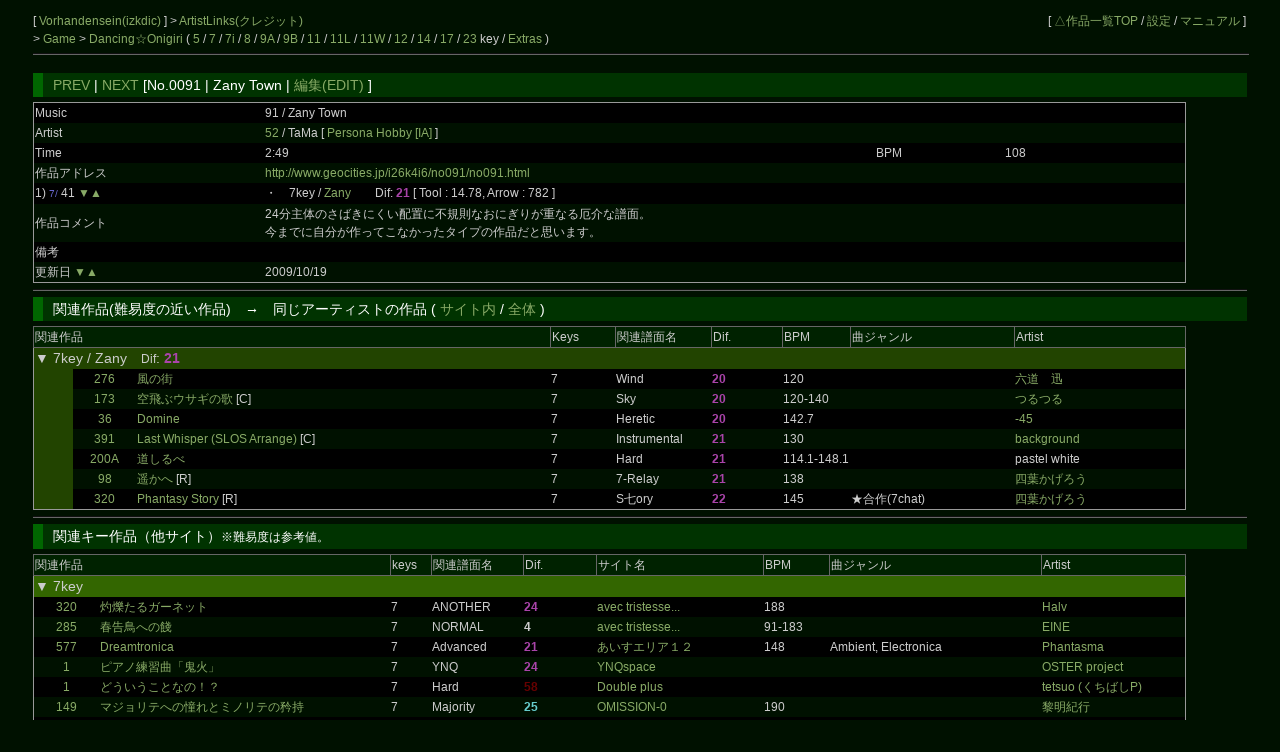

--- FILE ---
content_type: text/html; charset=UTF-8
request_url: https://cw7.sakura.ne.jp/dtl/ds0016/0091
body_size: 17950
content:
<!DOCTYPE html>
<html lang="ja">
<head>
<meta charset="utf-8">
<title>Vorhandensein &gt; Dancing☆Onigiri [No.0091 | Zany Town]</title>
<link rel="stylesheet" type="text/css" href="/doworks7/css/base.css">
<link rel="stylesheet" type="text/css" href="/doworks7/css/works_0004-darkgreen.css">
</head>
<body>
<table class="tblsize tblBack" align="center"><tr><td>
<div class="header">
	<div style="text-align:left;width:70%;float:left;">
		<p>
			[ <a href="http://vorhandensein.sakura.ne.jp/"> Vorhandensein(izkdic) </a> ]
			 &gt; <a href="/art/ds0016/">ArtistLinks(クレジット)</a><br>
			&gt; <a href="http://vorhandensein.sakura.ne.jp/danoni/"> Game </a> &gt; <a href="/lst/ds0016/"> Dancing☆Onigiri </a> 
		(  <a href="/lst/ds0016/?keys=5" title="矢印とスペースを使用する基本型。">5</a> / <a href="/lst/ds0016/?keys=7" title="SDF JKLとスペースを使用するバランス型。当サイトのメイン。">7</a> / <a href="/lst/ds0016/?keys=7i" title="ZXCと矢印を使用する7key。">7i</a> / <a href="/lst/ds0016/?keys=8" title="おにぎりのスクラッチを特徴とするキー。">8</a> / <a href="/lst/ds0016/?keys=9A" title="5key+5keyのダブルプレイ。">9A</a> / <a href="/lst/ds0016/?keys=9B" title="5key+5keyのダブルプレイ。">9B</a> / <a href="/lst/ds0016/?keys=11R" title="手の移動が必須の変則型。">11</a> / <a href="/lst/ds0016/?keys=11L" title="手の移動が必須の変則型。">11L</a> / <a href="/lst/ds0016/?keys=11W" title="">11W</a> / <a href="/lst/ds0016/?keys=12" title="自由な運指が特徴の変則キー。">12</a> / <a href="/lst/ds0016/?keys=14" title="">14</a> / <a href="/lst/ds0016/?keys=17" title="横に広く使用するキー。">17</a> / <a href="/lst/ds0016/?keys=23" title="12keyのダブルプレイ。">23</a> key / <a href="/lst/ds0016/?keys=others" title="">Extras</a> )			<br>
		</p>
	</div>
	<div style="text-align:right;">
		<p>
		[ <a href="/lst/">△作品一覧TOP</a> / <a href="/prf/ds0016/">設定</a> / <a href="/lst/manual.html">マニュアル</a> ]
		</p>
	</div>
<hr>
</div>
<br>
<br>
<br>
<br>
<h3><a href="/dtl/ds0016/0090">PREV</a> | <a href="/dtl/ds0016/0092">NEXT</a>  [No.0091 | Zany Town | <a href="/edt/ds0016/0091">編集(EDIT)</a> ]</h3>

	<table class="tblsize tblGray">

		<tr>
			<td width="180">Music</td>
			<td width="480">91 / Zany Town </td>
			<td width="100"></td>
			<td width="140"></td>
		</tr>
		<tr>
			<td>Artist</td>
			<td colspan="3">
				<a href="/edtart/000052">52</a> / 
TaMa [	<a href="https://web.archive.org/web/20101028151042/http://art-org.net/hobby/"> Persona Hobby [IA] </a>
			 ]</td>
		</tr>
		<tr>
			<td>Time</td>
			<td width="480">2:49</td>
			<td width="100">BPM</td>
			<td width="140">108</td>
		</tr>
		<tr>
			<td>作品アドレス</td>
			<td colspan="3"><a href="http://www.geocities.jp/i26k4i6/no091/no091.html">http://www.geocities.jp/i26k4i6/no091/no091.html</a></td>
		</tr>
		<tr>
			<td>1) <span class="key7"><small>7/ </small></span>41 <a href="/dtl/ds0016/0089">▼</a><a href="/dtl/ds0016/0011">▲</a> 			</td>
			<td>・　7key / <a href="http://www.geocities.jp/i26k4i6/no091/no091.html?scoreId=0">Zany</a>　　Dif: <span style="font-weight:bold;color:#AA44AA">21</span>
			 
			 [ Tool : 14.78, Arrow : 782 ]</td>
			<td></td>
			<td></td>
		</tr>
		<tr>
			<td>作品コメント</td>
			<td>24分主体のさばきにくい配置に不規則なおにぎりが重なる厄介な譜面。<br>今までに自分が作ってこなかったタイプの作品だと思います。</td>
			<td colspan="2">
						</td>
		</tr>
		<tr>
			<td>備考</td>
			<td colspan="3"></td>
		</tr>
		<tr>
			<td>更新日 <a href="/dtl/ds0016/0029">▼</a><a href="/dtl/ds0016/0011">▲</a> 			</td>
			<td colspan="3">2009/10/19</td>
		</tr>
	</table>
<hr>
<h3>関連作品(難易度の近い作品)　→　同じアーティストの作品 ( <a href="/lst/ds0016/?artistId=000052">サイト内</a> / <a href="/lstart/?artistId=000052">全体</a> )</h3>
	<table class="tblsize tblGray">
	<tr>
		<th width="415" colspan="3" class="headerBack">関連作品</th>
		<th width="50" class="headerBack">Keys</th>
		<th width="75" class="headerBack">関連譜面名</th>
		<th width="55" class="headerBack">Dif.</th>
		<th width="50" class="headerBack">BPM</th>
		<th width="130" class="headerBack">曲ジャンル</th>
		<th width="135" class="headerBack">Artist</th>
	</tr>
	<tr>
		<td colspan="9" class="keyLabel0">
			<big>▼ 7key / Zany　</big>Dif<big>:
			<span style="font-weight:bold;color:#AA44AA">21			</span></big>
		</td>
	</tr>
			<tr>
		<td width="30" class="keyLabel0">
			　
		</td>
		<td width="50" align="center">
			<a href="/dtl/ds0016/0276">276</a> 
		</td>
		<td width="335">
					<a href="http://vorhandensein.sakura.ne.jp/danoni/276_kazenomachi/?scoreId=2" title="多鍵祭&#039;18参加個人作その2。投下番号は73番。&#13;&#10;いわゆる多鍵部門で、本作は12keyです。まあ7keyもついていますが。&#13;&#10;どっちの譜面も昨年の「いせかいをさまよう」の発展型を意識して組み立てました。&#13;&#10;7keyは暴走譜面。好き放題突っ走った結果こんな譜面に。&#13;&#10;今回の作品群の中では一番作りやすかったですし、作っててすごく楽しかったですね。">
		風の街</a> 		</td>
		<td>7</td>
		<td>Wind</td>
		<td><span style="font-weight:bold;color:#AA44AA">20</span></td>
		<td>120</td>
		<td></td>
		<td><a href="http://www.j-rokudo.jp/">六道　迅</a></td>
	</tr>
	
	<tr>
		<td width="30" class="keyLabel0">
			　
		</td>
		<td width="50" align="center">
			<a href="/dtl/ds0016/0173">173</a> 
		</td>
		<td width="335">
					<a href="http://www.geocities.jp/i26k4i8/akane_usagi/no173.html?scoreId=0" title="これまたやってそうでやってなかった桃月風梨亜さんとのコラボ合作です。&#13;&#10;桃月さんはレン曲が好きというところから合作になったのですが、レン単独曲での制作は今回が初めて。&#13;&#10;一部やたら濃い配置がありますが、それ以外はほどよく打ちやすい感じにまとまりました。&#13;&#10;&#13;&#10;今回の合作で、桃月さんとあいすさんの相性の良さ、作風の近さを改めて実感したり。&#13;&#10;編譜はそうでもなかったですが、全体のまとまりをうまく作るのに苦心しました。">
		空飛ぶウサギの歌</a> [C]		</td>
		<td>7</td>
		<td>Sky</td>
		<td><span style="font-weight:bold;color:#AA44AA">20</span></td>
		<td>120-140</td>
		<td></td>
		<td><a href="http://sodamelon.web.fc2.com/">つるつる</a></td>
	</tr>
	
	<tr>
		<td width="30" class="keyLabel0">
			　
		</td>
		<td width="50" align="center">
			<a href="/dtl/ds0016/0036">36</a> 
		</td>
		<td width="335">
					<a href="http://www.geocities.jp/i26k4i4/no036/no036.html?scoreId=0" title="-45さんのBMS曲。BMSではBPM214扱い。&#13;&#10;ツール難易度に出ない難しさ満載のせいで、ツール難易度がひどい難易度詐称を起こしている譜面。&#13;&#10;Domineはラテン語で、「主よ」の意(主はDominus)。発音はドミネ。">
		Domine</a> 		</td>
		<td>7</td>
		<td>Heretic</td>
		<td><span style="font-weight:bold;color:#AA44AA">20</span></td>
		<td>142.7</td>
		<td></td>
		<td><a href="http://malie.noor.jp/">-45</a></td>
	</tr>
	
	<tr>
		<td width="30" class="keyLabel0">
			　
		</td>
		<td width="50" align="center">
			<a href="/dtl/ds0016/0391">391</a> 
		</td>
		<td width="335">
					<a href="https://vorhandensein.sakura.ne.jp/danoni/391_whisper/?scoreId=0" title="縛り達成後初となるSKBさんとの合作です。イベント内番号は5。&#13;&#10;
親しみやすくもなければストイックでもない不思議な譜面が生まれました（謎）&#13;&#10;
おにぎりを通常ノートとみなしておいている部分が一部にあります。">
		Last Whisper (SLOS Arrange)</a> [C]		</td>
		<td>7</td>
		<td>Instrumental</td>
		<td><span style="font-weight:bold;color:#AA44AA">21</span></td>
		<td>130</td>
		<td></td>
		<td><a href="http://back-ground.biz/">background</a></td>
	</tr>
	
	<tr>
		<td width="30" class="keyLabel0">
			　
		</td>
		<td width="50" align="center">
			<a href="/dtl/ds0016/0200A">200A</a> 
		</td>
		<td width="335">
					<a href="http://www.geocities.jp/i26k4i9/no200plus/no200.html?scoreId=2" title="記念すべき（？）200作品目。100作品目がボカロ曲だったので今回はインスト曲。&#13;&#10;四葉かげろうさん、otokazさんの合作名義、pastel whiteのBMS曲から。とてもお世話になった作品です。&#13;&#10;というわけでHard譜面はBMSの5key / another譜面と同じ667ノーツ。&#13;&#10;本家譜面と同じく、ボリューム感を味わっていただければ幸いです。">
		道しるべ</a> 		</td>
		<td>7</td>
		<td>Hard</td>
		<td><span style="font-weight:bold;color:#AA44AA">21</span></td>
		<td>114.1-148.1</td>
		<td></td>
		<td>pastel white</td>
	</tr>
	
	<tr>
		<td width="30" class="keyLabel0">
			　
		</td>
		<td width="50" align="center">
			<a href="/dtl/ds0016/0098">98</a> 
		</td>
		<td width="335">
					<a href="http://vorhandensein.sakura.ne.jp/danoni/098_haruka/?scoreId=1" title="正式に始動した7chatリレー合作はこれが初。というわけで記念すべき本編7chat合作第1弾です。&#13;&#10;
ここから「7chat合作」というブランド（？）が形作られていったのでした。&#13;&#10;
2009年の作品ということもあり、最近ではあまり見かけなくなったあの人やこの人も参加してます。">
		遥かへ</a> [R]		</td>
		<td>7</td>
		<td>7-Relay</td>
		<td><span style="font-weight:bold;color:#AA44AA">21</span></td>
		<td>138</td>
		<td></td>
		<td><a href="http://www.kagerow.net/">四葉かげろう</a></td>
	</tr>
	
	<tr>
		<td width="30" class="keyLabel0">
			　
		</td>
		<td width="50" align="center">
			<a href="/dtl/ds0016/0320">320</a> 
		</td>
		<td width="335">
					<a href="https://vorhandensein.sakura.ne.jp/danoni/320_phantasy/?scoreId=1" title="毎度おなじみの7chat合作です。イベント内投下番号は50。&#13;&#10;ついにNo.50になってしまいました。&#13;&#10;今回は50作記念？で原点回帰。四葉かげろうさんの明るい曲を今のメンバーで作譜しています。&#13;&#10;7chat合作自体はまだまだやっていきたいと思っていますのでよろしくお願いします。&#13;&#10;&#13;&#10;ちなみにパート分けで若干「遥かへ」をセルフオマージュ（？）したところがあったり。">
		Phantasy Story</a> [R]		</td>
		<td>7</td>
		<td>S七ory</td>
		<td><span style="font-weight:bold;color:#AA44AA">22</span></td>
		<td>145</td>
		<td>★合作(7chat)</td>
		<td><a href="http://www.kagerow.net/">四葉かげろう</a></td>
	</tr>
	
	</table>
<hr>
<h3>関連キー作品（他サイト）<small>※難易度は参考値。</small></h3>
	<table class="tblsize tblGray">
	<tr>
		<th width="280" colspan="2" class="headerBack">関連作品</th>
		<th width="30" class="headerBack">keys</th>
		<th width="70" class="headerBack">関連譜面名</th>
		<th width="55" class="headerBack">Dif.</th>
		<th width="130" class="headerBack">サイト名</th>
		<th width="50" class="headerBack">BPM</th>
		<th width="165" class="headerBack">曲ジャンル</th>
		<th width="110" class="headerBack">Artist</th>
	</tr>
	<tr>
		<td colspan="9" class="keyLabel1"><big>▼ 7key</big></td>
	</tr>

	<tr>
		<td width="50" align="center">
			<a href="/dtl/ds0038/0320">320</a>
		</td>
		<td width="230">
					<a href="https://avectristesse.sakura.ne.jp/danoni/danoni/nkeys22M_GN.html?scoreId=8" title="">
		灼爍たるガーネット</a> 		</td>
		<td>
			7		</td>
		<td>
			ANOTHER		</td>
		<td>
			<span style="font-weight:bold;color:#AA44AA">24			</span>		</td>
		<td>
			<a href="/lst/ds0038/">avec tristesse...</a>
		</td>
		<td>
			188		</td>
		<td>
					</td>
		<td>
					<a href="https://www.youtube.com/channel/UCDnY-3sE_783P4zeVWrhFsg/">
		Halv</a> 		</td>
	</tr>
	<tr>
		<td width="50" align="center">
			<a href="/dtl/ds0038/0285">285</a>
		</td>
		<td width="230">
					<a href="http://avectristesse.sakura.ne.jp/danoni/danoni/nkeys21P_H.html?scoreId=6" title="">
		春告鳥への餞</a> 		</td>
		<td>
			7		</td>
		<td>
			NORMAL		</td>
		<td>
			<span style="font-weight:bold;color:#">4			</span>		</td>
		<td>
			<a href="/lst/ds0038/">avec tristesse...</a>
		</td>
		<td>
			91-183		</td>
		<td>
					</td>
		<td>
					<a href="https://eine-official.wixsite.com/website">
		EINE</a> 		</td>
	</tr>
	<tr>
		<td width="50" align="center">
			<a href="/dtl/ds0032/0577">577</a>
		</td>
		<td width="230">
					<a href="http://onigiri.icekirby.net/danoni_2017/577_DTC.html?scoreId=0" title="">
		Dreamtronica</a> 		</td>
		<td>
			7		</td>
		<td>
			Advanced		</td>
		<td>
			<span style="font-weight:bold;color:#AA44AA">21			</span>		</td>
		<td>
			<a href="/lst/ds0032/">あいすエリア１２</a>
		</td>
		<td>
			148		</td>
		<td>
			Ambient, Electronica		</td>
		<td>
					<a href="http://phantasmablog.blog105.fc2.com/">
		Phantasma</a> 		</td>
	</tr>
	<tr>
		<td width="50" align="center">
			<a href="/dtl/ds0169/0001">1</a>
		</td>
		<td width="230">
					<a href="https://mfv2.sakura.ne.jp/do/_YNQ/?id=onibi&scoreId=3" title="">
		ピアノ練習曲「鬼火」</a> 		</td>
		<td>
			7		</td>
		<td>
			YNQ		</td>
		<td>
			<span style="font-weight:bold;color:#AA44AA">24			</span>		</td>
		<td>
			<a href="/lst/ds0169/">YNQspace</a>
		</td>
		<td>
					</td>
		<td>
					</td>
		<td>
					<a href="http://fuwafuwacinnamon.sakura.ne.jp/">
		OSTER project</a> 		</td>
	</tr>
	<tr>
		<td width="50" align="center">
			<a href="/dtl/ds0052/0001">1</a>
		</td>
		<td width="230">
					<a href="https://web.archive.org/web/20190318161816/http://www.geocities.jp/double2plus/doyou/soyou.html?scoreId=1" title="">
		どういうことなの！？</a> 		</td>
		<td>
			7		</td>
		<td>
			Hard		</td>
		<td>
			<span style="font-weight:bold;color:#660000">58			</span>		</td>
		<td>
			<a href="/lst/ds0052/">Double plus</a>
		</td>
		<td>
					</td>
		<td>
					</td>
		<td>
					<a href="http://www.nicovideo.jp/user/1158153">
		tetsuo (くちばしP)</a> 		</td>
	</tr>
	<tr>
		<td width="50" align="center">
			<a href="/dtl/ds0007/0149">149</a>
		</td>
		<td width="230">
					<a href="http://www.omission0.com/danoni/149-majmin/?scoreId=0" title="">
		マジョリテへの憧れとミノリテの矜持</a> 		</td>
		<td>
			7		</td>
		<td>
			Majority		</td>
		<td>
			<span style="font-weight:bold;color:#66CCCC">25			</span>		</td>
		<td>
			<a href="/lst/ds0007/">OMISSION-0</a>
		</td>
		<td>
			190		</td>
		<td>
					</td>
		<td>
					<a href="http://ennui.in/yoa/">
		黎明紀行</a> 		</td>
	</tr>
	<tr>
		<td width="50" align="center">
			<a href="/dtl/ds0029/0181">181</a>
		</td>
		<td width="230">
					<a href="http://otonokogiri.sakura.ne.jp/181/vsouzyou.html?scoreId=1" title="">
		VS王城に潜むRU神社.royal</a> 		</td>
		<td>
			7		</td>
		<td>
			Very Hard		</td>
		<td>
			<span style="font-weight:bold;color:#999999">35			</span>		</td>
		<td>
			<a href="/lst/ds0029/">99階に潜むもの</a>
		</td>
		<td>
			<span class="colRed">256</span>		</td>
		<td>
					</td>
		<td>
					<a href="http://www.nicovideo.jp/user/9386108">
		かち割り氷</a> 		</td>
	</tr>
	</table>
<hr>
<h3>類似ジャンル曲</h3>
	<table class="tblsize tblGray">
	<tr>
		<th width="310" colspan="2" class="headerBack">関連作品</th>
		<th width="50" class="headerBack">keys</th>
		<th width="150" class="headerBack">サイト名</th>
		<th width="50" class="headerBack">BPM</th>
		<th width="210" class="headerBack">曲ジャンル</th>
		<th width="130" class="headerBack">Artist</th>
	</tr>
	</table>
<hr>
<h3>同じアーティストの作品　→ <a href="/lstart/?artistId=000052">すべて参照</a></h3>
	<table class="tblsize tblGray">
	<tr>
		<th width="310" colspan="2" class="headerBack">関連作品</th>
		<th width="50" class="headerBack">keys</th>
		<th width="150" class="headerBack">サイト名</th>
		<th width="50" class="headerBack">BPM</th>
		<th width="340" class="headerBack">曲ジャンル</th>
	</tr>
	<tr>
		<td width="50" align="center">
			<a href="/dtl/ds0016/0142">142</a>
		</td>
		<td width="260">
					<a href="http://vorhandensein.sakura.ne.jp/danoni/142_watchdog/" title="">
		Watchdog</a> 		</td>
		<td>
			11		</td>
		<td>
			<a href="/lst/ds0016/">Vorhandensein</a>
		</td>
		<td>
			153.2		</td>
		<td>
					</td>
	</tr>
	<tr>
		<td width="50" align="center">
			<a href="/dtl/ds0007/0028">28</a>
		</td>
		<td width="260">
					<a href="http://www.omission0.com/danoni/28-divide/" title="">
		Life Divide</a> 		</td>
		<td>
			5		</td>
		<td>
			<a href="/lst/ds0007/">OMISSION-0</a>
		</td>
		<td>
			120		</td>
		<td>
					</td>
	</tr>
	<tr>
		<td width="50" align="center">
			<a href="/dtl/ds0002/0113">113</a>
		</td>
		<td width="260">
					<a href="https://cw7.sakura.ne.jp/danoni/2008/0113_Yuuen.html" title="">
		悠遠たる旅人</a> 		</td>
		<td>
			5,7,11		</td>
		<td>
			<a href="/lst/ds0002/">Cross Walker</a>
		</td>
		<td>
			108		</td>
		<td>
			Instrumental		</td>
	</tr>
	</table>
<hr>
</td></tr></table>
</body>
</html>